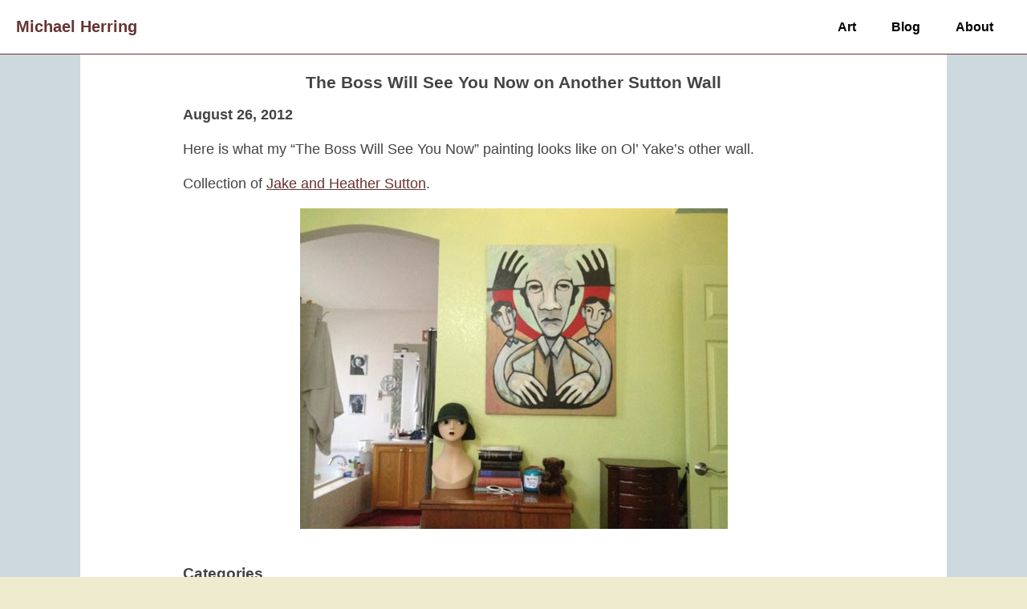

--- FILE ---
content_type: text/html; charset=UTF-8
request_url: https://michaelherring.net/2012/08/boss-will-see-you-now-on-another-sutton-wall/
body_size: 5549
content:
<!doctype html>
<html lang="en-US">
<head>
  <meta charset="UTF-8">
  <title>The Boss Will See You Now on Another Sutton Wall - Michael Herring</title>
  <meta name="viewport" content="width=device-width, initial-scale=1">
  <meta name='robots' content='index, follow, max-image-preview:large, max-snippet:-1, max-video-preview:-1' />

	<!-- This site is optimized with the Yoast SEO plugin v26.8 - https://yoast.com/product/yoast-seo-wordpress/ -->
	<link rel="canonical" href="https://michaelherring.net/2012/08/boss-will-see-you-now-on-another-sutton-wall/" />
	<meta property="og:locale" content="en_US" />
	<meta property="og:type" content="article" />
	<meta property="og:title" content="The Boss Will See You Now on Another Sutton Wall - Michael Herring" />
	<meta property="og:description" content="Here is what my &#8220;The Boss Will See You Now&#8221; painting looks like on Ol&#8217; Yake&#8217;s other wall. Collection of Jake and Heather Sutton." />
	<meta property="og:url" content="https://michaelherring.net/2012/08/boss-will-see-you-now-on-another-sutton-wall/" />
	<meta property="og:site_name" content="Michael Herring" />
	<meta property="article:publisher" content="https://www.facebook.com/michaelherringart/" />
	<meta property="article:author" content="https://www.facebook.com/michaelherringart/" />
	<meta property="article:published_time" content="2012-08-27T02:00:49+00:00" />
	<meta property="og:image" content="https://michaelherring.net/wp-content/uploads/2012/08/the-boss-will-see-you-now.jpg" />
	<meta name="author" content="michaelherring" />
	<meta name="twitter:card" content="summary_large_image" />
	<meta name="twitter:creator" content="@mherringart" />
	<meta name="twitter:site" content="@mherringart" />
	<meta name="twitter:label1" content="Written by" />
	<meta name="twitter:data1" content="michaelherring" />
	<script type="application/ld+json" class="yoast-schema-graph">{"@context":"https://schema.org","@graph":[{"@type":"Article","@id":"https://michaelherring.net/2012/08/boss-will-see-you-now-on-another-sutton-wall/#article","isPartOf":{"@id":"https://michaelherring.net/2012/08/boss-will-see-you-now-on-another-sutton-wall/"},"author":{"name":"michaelherring","@id":"https://michaelherring.net/#/schema/person/1caadfd78d2eeb20bc28e58d771e3fda"},"headline":"The Boss Will See You Now on Another Sutton Wall","datePublished":"2012-08-27T02:00:49+00:00","mainEntityOfPage":{"@id":"https://michaelherring.net/2012/08/boss-will-see-you-now-on-another-sutton-wall/"},"wordCount":35,"publisher":{"@id":"https://michaelherring.net/#/schema/person/1caadfd78d2eeb20bc28e58d771e3fda"},"image":{"@id":"https://michaelherring.net/2012/08/boss-will-see-you-now-on-another-sutton-wall/#primaryimage"},"thumbnailUrl":"https://michaelherring.net/wp-content/uploads/2012/08/the-boss-will-see-you-now.jpg","articleSection":["Art","Exhibitions","Painting","Walls"],"inLanguage":"en-US"},{"@type":"WebPage","@id":"https://michaelherring.net/2012/08/boss-will-see-you-now-on-another-sutton-wall/","url":"https://michaelherring.net/2012/08/boss-will-see-you-now-on-another-sutton-wall/","name":"The Boss Will See You Now on Another Sutton Wall - Michael Herring","isPartOf":{"@id":"https://michaelherring.net/#website"},"primaryImageOfPage":{"@id":"https://michaelherring.net/2012/08/boss-will-see-you-now-on-another-sutton-wall/#primaryimage"},"image":{"@id":"https://michaelherring.net/2012/08/boss-will-see-you-now-on-another-sutton-wall/#primaryimage"},"thumbnailUrl":"https://michaelherring.net/wp-content/uploads/2012/08/the-boss-will-see-you-now.jpg","datePublished":"2012-08-27T02:00:49+00:00","breadcrumb":{"@id":"https://michaelherring.net/2012/08/boss-will-see-you-now-on-another-sutton-wall/#breadcrumb"},"inLanguage":"en-US","potentialAction":[{"@type":"ReadAction","target":["https://michaelherring.net/2012/08/boss-will-see-you-now-on-another-sutton-wall/"]}]},{"@type":"ImageObject","inLanguage":"en-US","@id":"https://michaelherring.net/2012/08/boss-will-see-you-now-on-another-sutton-wall/#primaryimage","url":"https://michaelherring.net/wp-content/uploads/2012/08/the-boss-will-see-you-now.jpg","contentUrl":"https://michaelherring.net/wp-content/uploads/2012/08/the-boss-will-see-you-now.jpg","width":533,"height":400},{"@type":"BreadcrumbList","@id":"https://michaelherring.net/2012/08/boss-will-see-you-now-on-another-sutton-wall/#breadcrumb","itemListElement":[{"@type":"ListItem","position":1,"name":"Home","item":"https://michaelherring.net/"},{"@type":"ListItem","position":2,"name":"The Boss Will See You Now on Another Sutton Wall"}]},{"@type":"WebSite","@id":"https://michaelherring.net/#website","url":"https://michaelherring.net/","name":"Michael Herring","description":"Iowa artist working on colorful and interesting drawings and paintings","publisher":{"@id":"https://michaelherring.net/#/schema/person/1caadfd78d2eeb20bc28e58d771e3fda"},"potentialAction":[{"@type":"SearchAction","target":{"@type":"EntryPoint","urlTemplate":"https://michaelherring.net/?s={search_term_string}"},"query-input":{"@type":"PropertyValueSpecification","valueRequired":true,"valueName":"search_term_string"}}],"inLanguage":"en-US"},{"@type":["Person","Organization"],"@id":"https://michaelherring.net/#/schema/person/1caadfd78d2eeb20bc28e58d771e3fda","name":"michaelherring","image":{"@type":"ImageObject","inLanguage":"en-US","@id":"https://michaelherring.net/#/schema/person/image/","url":"https://michaelherring.net/wp-content/uploads/2015/10/michael-herring-preview.png","contentUrl":"https://michaelherring.net/wp-content/uploads/2015/10/michael-herring-preview.png","width":1200,"height":630,"caption":"michaelherring"},"logo":{"@id":"https://michaelherring.net/#/schema/person/image/"},"description":"Iowa artist - ink and watercolor drawings","sameAs":["https://michaelherring.net/","https://www.facebook.com/michaelherringart/","https://www.instagram.com/michaelherringart/","https://www.linkedin.com/in/mherring/","https://x.com/mherringart"]}]}</script>
	<!-- / Yoast SEO plugin. -->


<link rel="alternate" title="oEmbed (JSON)" type="application/json+oembed" href="https://michaelherring.net/wp-json/oembed/1.0/embed?url=https%3A%2F%2Fmichaelherring.net%2F2012%2F08%2Fboss-will-see-you-now-on-another-sutton-wall%2F" />
<link rel="alternate" title="oEmbed (XML)" type="text/xml+oembed" href="https://michaelherring.net/wp-json/oembed/1.0/embed?url=https%3A%2F%2Fmichaelherring.net%2F2012%2F08%2Fboss-will-see-you-now-on-another-sutton-wall%2F&#038;format=xml" />
<style id='wp-img-auto-sizes-contain-inline-css' type='text/css'>
img:is([sizes=auto i],[sizes^="auto," i]){contain-intrinsic-size:3000px 1500px}
/*# sourceURL=wp-img-auto-sizes-contain-inline-css */
</style>
<style id='wp-block-library-inline-css' type='text/css'>
:root{--wp-block-synced-color:#7a00df;--wp-block-synced-color--rgb:122,0,223;--wp-bound-block-color:var(--wp-block-synced-color);--wp-editor-canvas-background:#ddd;--wp-admin-theme-color:#007cba;--wp-admin-theme-color--rgb:0,124,186;--wp-admin-theme-color-darker-10:#006ba1;--wp-admin-theme-color-darker-10--rgb:0,107,160.5;--wp-admin-theme-color-darker-20:#005a87;--wp-admin-theme-color-darker-20--rgb:0,90,135;--wp-admin-border-width-focus:2px}@media (min-resolution:192dpi){:root{--wp-admin-border-width-focus:1.5px}}.wp-element-button{cursor:pointer}:root .has-very-light-gray-background-color{background-color:#eee}:root .has-very-dark-gray-background-color{background-color:#313131}:root .has-very-light-gray-color{color:#eee}:root .has-very-dark-gray-color{color:#313131}:root .has-vivid-green-cyan-to-vivid-cyan-blue-gradient-background{background:linear-gradient(135deg,#00d084,#0693e3)}:root .has-purple-crush-gradient-background{background:linear-gradient(135deg,#34e2e4,#4721fb 50%,#ab1dfe)}:root .has-hazy-dawn-gradient-background{background:linear-gradient(135deg,#faaca8,#dad0ec)}:root .has-subdued-olive-gradient-background{background:linear-gradient(135deg,#fafae1,#67a671)}:root .has-atomic-cream-gradient-background{background:linear-gradient(135deg,#fdd79a,#004a59)}:root .has-nightshade-gradient-background{background:linear-gradient(135deg,#330968,#31cdcf)}:root .has-midnight-gradient-background{background:linear-gradient(135deg,#020381,#2874fc)}:root{--wp--preset--font-size--normal:16px;--wp--preset--font-size--huge:42px}.has-regular-font-size{font-size:1em}.has-larger-font-size{font-size:2.625em}.has-normal-font-size{font-size:var(--wp--preset--font-size--normal)}.has-huge-font-size{font-size:var(--wp--preset--font-size--huge)}.has-text-align-center{text-align:center}.has-text-align-left{text-align:left}.has-text-align-right{text-align:right}.has-fit-text{white-space:nowrap!important}#end-resizable-editor-section{display:none}.aligncenter{clear:both}.items-justified-left{justify-content:flex-start}.items-justified-center{justify-content:center}.items-justified-right{justify-content:flex-end}.items-justified-space-between{justify-content:space-between}.screen-reader-text{border:0;clip-path:inset(50%);height:1px;margin:-1px;overflow:hidden;padding:0;position:absolute;width:1px;word-wrap:normal!important}.screen-reader-text:focus{background-color:#ddd;clip-path:none;color:#444;display:block;font-size:1em;height:auto;left:5px;line-height:normal;padding:15px 23px 14px;text-decoration:none;top:5px;width:auto;z-index:100000}html :where(.has-border-color){border-style:solid}html :where([style*=border-top-color]){border-top-style:solid}html :where([style*=border-right-color]){border-right-style:solid}html :where([style*=border-bottom-color]){border-bottom-style:solid}html :where([style*=border-left-color]){border-left-style:solid}html :where([style*=border-width]){border-style:solid}html :where([style*=border-top-width]){border-top-style:solid}html :where([style*=border-right-width]){border-right-style:solid}html :where([style*=border-bottom-width]){border-bottom-style:solid}html :where([style*=border-left-width]){border-left-style:solid}html :where(img[class*=wp-image-]){height:auto;max-width:100%}:where(figure){margin:0 0 1em}html :where(.is-position-sticky){--wp-admin--admin-bar--position-offset:var(--wp-admin--admin-bar--height,0px)}@media screen and (max-width:600px){html :where(.is-position-sticky){--wp-admin--admin-bar--position-offset:0px}}

/*# sourceURL=wp-block-library-inline-css */
</style><style id='global-styles-inline-css' type='text/css'>
:root{--wp--preset--aspect-ratio--square: 1;--wp--preset--aspect-ratio--4-3: 4/3;--wp--preset--aspect-ratio--3-4: 3/4;--wp--preset--aspect-ratio--3-2: 3/2;--wp--preset--aspect-ratio--2-3: 2/3;--wp--preset--aspect-ratio--16-9: 16/9;--wp--preset--aspect-ratio--9-16: 9/16;--wp--preset--color--black: #000000;--wp--preset--color--cyan-bluish-gray: #abb8c3;--wp--preset--color--white: #ffffff;--wp--preset--color--pale-pink: #f78da7;--wp--preset--color--vivid-red: #cf2e2e;--wp--preset--color--luminous-vivid-orange: #ff6900;--wp--preset--color--luminous-vivid-amber: #fcb900;--wp--preset--color--light-green-cyan: #7bdcb5;--wp--preset--color--vivid-green-cyan: #00d084;--wp--preset--color--pale-cyan-blue: #8ed1fc;--wp--preset--color--vivid-cyan-blue: #0693e3;--wp--preset--color--vivid-purple: #9b51e0;--wp--preset--gradient--vivid-cyan-blue-to-vivid-purple: linear-gradient(135deg,rgb(6,147,227) 0%,rgb(155,81,224) 100%);--wp--preset--gradient--light-green-cyan-to-vivid-green-cyan: linear-gradient(135deg,rgb(122,220,180) 0%,rgb(0,208,130) 100%);--wp--preset--gradient--luminous-vivid-amber-to-luminous-vivid-orange: linear-gradient(135deg,rgb(252,185,0) 0%,rgb(255,105,0) 100%);--wp--preset--gradient--luminous-vivid-orange-to-vivid-red: linear-gradient(135deg,rgb(255,105,0) 0%,rgb(207,46,46) 100%);--wp--preset--gradient--very-light-gray-to-cyan-bluish-gray: linear-gradient(135deg,rgb(238,238,238) 0%,rgb(169,184,195) 100%);--wp--preset--gradient--cool-to-warm-spectrum: linear-gradient(135deg,rgb(74,234,220) 0%,rgb(151,120,209) 20%,rgb(207,42,186) 40%,rgb(238,44,130) 60%,rgb(251,105,98) 80%,rgb(254,248,76) 100%);--wp--preset--gradient--blush-light-purple: linear-gradient(135deg,rgb(255,206,236) 0%,rgb(152,150,240) 100%);--wp--preset--gradient--blush-bordeaux: linear-gradient(135deg,rgb(254,205,165) 0%,rgb(254,45,45) 50%,rgb(107,0,62) 100%);--wp--preset--gradient--luminous-dusk: linear-gradient(135deg,rgb(255,203,112) 0%,rgb(199,81,192) 50%,rgb(65,88,208) 100%);--wp--preset--gradient--pale-ocean: linear-gradient(135deg,rgb(255,245,203) 0%,rgb(182,227,212) 50%,rgb(51,167,181) 100%);--wp--preset--gradient--electric-grass: linear-gradient(135deg,rgb(202,248,128) 0%,rgb(113,206,126) 100%);--wp--preset--gradient--midnight: linear-gradient(135deg,rgb(2,3,129) 0%,rgb(40,116,252) 100%);--wp--preset--font-size--small: 13px;--wp--preset--font-size--medium: 20px;--wp--preset--font-size--large: 36px;--wp--preset--font-size--x-large: 42px;--wp--preset--spacing--20: 0.44rem;--wp--preset--spacing--30: 0.67rem;--wp--preset--spacing--40: 1rem;--wp--preset--spacing--50: 1.5rem;--wp--preset--spacing--60: 2.25rem;--wp--preset--spacing--70: 3.38rem;--wp--preset--spacing--80: 5.06rem;--wp--preset--shadow--natural: 6px 6px 9px rgba(0, 0, 0, 0.2);--wp--preset--shadow--deep: 12px 12px 50px rgba(0, 0, 0, 0.4);--wp--preset--shadow--sharp: 6px 6px 0px rgba(0, 0, 0, 0.2);--wp--preset--shadow--outlined: 6px 6px 0px -3px rgb(255, 255, 255), 6px 6px rgb(0, 0, 0);--wp--preset--shadow--crisp: 6px 6px 0px rgb(0, 0, 0);}:where(.is-layout-flex){gap: 0.5em;}:where(.is-layout-grid){gap: 0.5em;}body .is-layout-flex{display: flex;}.is-layout-flex{flex-wrap: wrap;align-items: center;}.is-layout-flex > :is(*, div){margin: 0;}body .is-layout-grid{display: grid;}.is-layout-grid > :is(*, div){margin: 0;}:where(.wp-block-columns.is-layout-flex){gap: 2em;}:where(.wp-block-columns.is-layout-grid){gap: 2em;}:where(.wp-block-post-template.is-layout-flex){gap: 1.25em;}:where(.wp-block-post-template.is-layout-grid){gap: 1.25em;}.has-black-color{color: var(--wp--preset--color--black) !important;}.has-cyan-bluish-gray-color{color: var(--wp--preset--color--cyan-bluish-gray) !important;}.has-white-color{color: var(--wp--preset--color--white) !important;}.has-pale-pink-color{color: var(--wp--preset--color--pale-pink) !important;}.has-vivid-red-color{color: var(--wp--preset--color--vivid-red) !important;}.has-luminous-vivid-orange-color{color: var(--wp--preset--color--luminous-vivid-orange) !important;}.has-luminous-vivid-amber-color{color: var(--wp--preset--color--luminous-vivid-amber) !important;}.has-light-green-cyan-color{color: var(--wp--preset--color--light-green-cyan) !important;}.has-vivid-green-cyan-color{color: var(--wp--preset--color--vivid-green-cyan) !important;}.has-pale-cyan-blue-color{color: var(--wp--preset--color--pale-cyan-blue) !important;}.has-vivid-cyan-blue-color{color: var(--wp--preset--color--vivid-cyan-blue) !important;}.has-vivid-purple-color{color: var(--wp--preset--color--vivid-purple) !important;}.has-black-background-color{background-color: var(--wp--preset--color--black) !important;}.has-cyan-bluish-gray-background-color{background-color: var(--wp--preset--color--cyan-bluish-gray) !important;}.has-white-background-color{background-color: var(--wp--preset--color--white) !important;}.has-pale-pink-background-color{background-color: var(--wp--preset--color--pale-pink) !important;}.has-vivid-red-background-color{background-color: var(--wp--preset--color--vivid-red) !important;}.has-luminous-vivid-orange-background-color{background-color: var(--wp--preset--color--luminous-vivid-orange) !important;}.has-luminous-vivid-amber-background-color{background-color: var(--wp--preset--color--luminous-vivid-amber) !important;}.has-light-green-cyan-background-color{background-color: var(--wp--preset--color--light-green-cyan) !important;}.has-vivid-green-cyan-background-color{background-color: var(--wp--preset--color--vivid-green-cyan) !important;}.has-pale-cyan-blue-background-color{background-color: var(--wp--preset--color--pale-cyan-blue) !important;}.has-vivid-cyan-blue-background-color{background-color: var(--wp--preset--color--vivid-cyan-blue) !important;}.has-vivid-purple-background-color{background-color: var(--wp--preset--color--vivid-purple) !important;}.has-black-border-color{border-color: var(--wp--preset--color--black) !important;}.has-cyan-bluish-gray-border-color{border-color: var(--wp--preset--color--cyan-bluish-gray) !important;}.has-white-border-color{border-color: var(--wp--preset--color--white) !important;}.has-pale-pink-border-color{border-color: var(--wp--preset--color--pale-pink) !important;}.has-vivid-red-border-color{border-color: var(--wp--preset--color--vivid-red) !important;}.has-luminous-vivid-orange-border-color{border-color: var(--wp--preset--color--luminous-vivid-orange) !important;}.has-luminous-vivid-amber-border-color{border-color: var(--wp--preset--color--luminous-vivid-amber) !important;}.has-light-green-cyan-border-color{border-color: var(--wp--preset--color--light-green-cyan) !important;}.has-vivid-green-cyan-border-color{border-color: var(--wp--preset--color--vivid-green-cyan) !important;}.has-pale-cyan-blue-border-color{border-color: var(--wp--preset--color--pale-cyan-blue) !important;}.has-vivid-cyan-blue-border-color{border-color: var(--wp--preset--color--vivid-cyan-blue) !important;}.has-vivid-purple-border-color{border-color: var(--wp--preset--color--vivid-purple) !important;}.has-vivid-cyan-blue-to-vivid-purple-gradient-background{background: var(--wp--preset--gradient--vivid-cyan-blue-to-vivid-purple) !important;}.has-light-green-cyan-to-vivid-green-cyan-gradient-background{background: var(--wp--preset--gradient--light-green-cyan-to-vivid-green-cyan) !important;}.has-luminous-vivid-amber-to-luminous-vivid-orange-gradient-background{background: var(--wp--preset--gradient--luminous-vivid-amber-to-luminous-vivid-orange) !important;}.has-luminous-vivid-orange-to-vivid-red-gradient-background{background: var(--wp--preset--gradient--luminous-vivid-orange-to-vivid-red) !important;}.has-very-light-gray-to-cyan-bluish-gray-gradient-background{background: var(--wp--preset--gradient--very-light-gray-to-cyan-bluish-gray) !important;}.has-cool-to-warm-spectrum-gradient-background{background: var(--wp--preset--gradient--cool-to-warm-spectrum) !important;}.has-blush-light-purple-gradient-background{background: var(--wp--preset--gradient--blush-light-purple) !important;}.has-blush-bordeaux-gradient-background{background: var(--wp--preset--gradient--blush-bordeaux) !important;}.has-luminous-dusk-gradient-background{background: var(--wp--preset--gradient--luminous-dusk) !important;}.has-pale-ocean-gradient-background{background: var(--wp--preset--gradient--pale-ocean) !important;}.has-electric-grass-gradient-background{background: var(--wp--preset--gradient--electric-grass) !important;}.has-midnight-gradient-background{background: var(--wp--preset--gradient--midnight) !important;}.has-small-font-size{font-size: var(--wp--preset--font-size--small) !important;}.has-medium-font-size{font-size: var(--wp--preset--font-size--medium) !important;}.has-large-font-size{font-size: var(--wp--preset--font-size--large) !important;}.has-x-large-font-size{font-size: var(--wp--preset--font-size--x-large) !important;}
/*# sourceURL=global-styles-inline-css */
</style>

<style id='classic-theme-styles-inline-css' type='text/css'>
/*! This file is auto-generated */
.wp-block-button__link{color:#fff;background-color:#32373c;border-radius:9999px;box-shadow:none;text-decoration:none;padding:calc(.667em + 2px) calc(1.333em + 2px);font-size:1.125em}.wp-block-file__button{background:#32373c;color:#fff;text-decoration:none}
/*# sourceURL=/wp-includes/css/classic-themes.min.css */
</style>
<link rel='stylesheet' id='main-css-css' href='https://michaelherring.net/wp-content/themes/michaelherring/_/css/main.css?ver=7' type='text/css' media='all' />
<link rel="https://api.w.org/" href="https://michaelherring.net/wp-json/" /><link rel="alternate" title="JSON" type="application/json" href="https://michaelherring.net/wp-json/wp/v2/posts/1899" />		<style type="text/css" id="wp-custom-css">
			.home .main-wrapper {
background-size: 28%;
}		</style>
		</head>
<body class="wp-singular post-template-default single single-post postid-1899 single-format-standard wp-theme-michaelherring">
<div id="skip-link"><a href="#content">Skip to Main Content</a></div>
<header class="header">
  <div class="logo">
    <a href="https://michaelherring.net/">Michael Herring</a>  </div>
  <nav class="menu-main-menu-container"><ul id="menu-main-menu" class="menu"><li id="menu-item-3204" class="menu-item menu-item-type-post_type menu-item-object-page menu-item-3204"><a href="https://michaelherring.net/art/">Art</a></li>
<li id="menu-item-3129" class="menu-item menu-item-type-post_type menu-item-object-page menu-item-3129"><a href="https://michaelherring.net/blog/">Blog</a></li>
<li id="menu-item-3130" class="menu-item menu-item-type-post_type menu-item-object-page menu-item-3130"><a href="https://michaelherring.net/about/">About</a></li>
</ul></nav></header>
<main class="main content" id="content">
  <div class="main-wrapper"><div class="blog blog-single-page">
		<article class="blog-post single-post">
		<h1>The Boss Will See You Now on Another Sutton Wall</h1>
		<p class="the-date"><strong>August 26, 2012</strong></p>
		<p>Here is what my &#8220;The Boss Will See You Now&#8221; painting looks like on Ol&#8217; Yake&#8217;s other wall.</p>
<p>Collection of <a href="http://blahstuff.com/">Jake and Heather Sutton</a>.</p>
<p><img fetchpriority="high" decoding="async" class="alignnone size-full wp-image-1900" title="the-boss-will-see-you-now-ol-yake" src="https://michaelherring.net/wp-content/uploads/2012/08/the-boss-will-see-you-now.jpg" alt="" width="533" height="400" srcset="https://michaelherring.net/wp-content/uploads/2012/08/the-boss-will-see-you-now.jpg 533w, https://michaelherring.net/wp-content/uploads/2012/08/the-boss-will-see-you-now-250x188.jpg 250w, https://michaelherring.net/wp-content/uploads/2012/08/the-boss-will-see-you-now-300x225.jpg 300w, https://michaelherring.net/wp-content/uploads/2012/08/the-boss-will-see-you-now-320x240.jpg 320w, https://michaelherring.net/wp-content/uploads/2012/08/the-boss-will-see-you-now-500x375.jpg 500w" sizes="(max-width: 533px) 100vw, 533px" /></p>
		<div class="category-info">
			<h3>Categories</h3>
			<a href="https://michaelherring.net/category/art/" rel="category tag">Art</a>, <a href="https://michaelherring.net/category/art/exhibitions/" rel="category tag">Exhibitions</a>, <a href="https://michaelherring.net/category/art/painting/" rel="category tag">Painting</a>, <a href="https://michaelherring.net/category/art/exhibitions/walls/" rel="category tag">Walls</a>		</div>
		<div class="back-next-nav">
			<span class="prev"><a href="https://michaelherring.net/2012/08/betsy-dan-monstah-wall/" rel="prev">Faces and Abstract Organic in Chicago</a></span>
			<span class="next"><a href="https://michaelherring.net/2012/08/bordo-bello-2012-paintings/" rel="next">Bordo Bello 2012 Paintings</a></span>
		</div>
	</article>
	</div>
  </div></main>
<footer class="footer">
  <p>&copy; 2026 Michael Herring</p>
  <p><a href="mailto:michael@michaelherring.net">michael@michaelherring.net</a></p>

  <p class="small">Instagram: <a href="https://www.instagram.com/michaelherringart/">@michaelherringart</a></p>

  <!--<p class="small">Purchase prints, <strong><a href="https://society6.com/mhectic/masks">face masks</a></strong>, and shirts: <a href="https://society6.com/mhectic">https://society6.com/mhectic</a></p>-->

  <p class="small"><a href="https://www.patreon.com/michaelherring">Support me on Patreon</a> and receive tiny original drawings monthly</p>

  </footer>
<script type="speculationrules">
{"prefetch":[{"source":"document","where":{"and":[{"href_matches":"/*"},{"not":{"href_matches":["/wp-*.php","/wp-admin/*","/wp-content/uploads/*","/wp-content/*","/wp-content/plugins/*","/wp-content/themes/michaelherring/*","/*\\?(.+)"]}},{"not":{"selector_matches":"a[rel~=\"nofollow\"]"}},{"not":{"selector_matches":".no-prefetch, .no-prefetch a"}}]},"eagerness":"conservative"}]}
</script>
  </body>
</html>